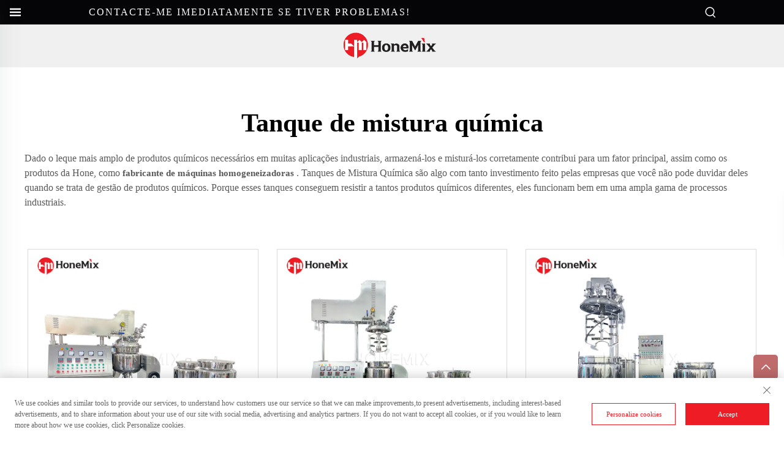

--- FILE ---
content_type: text/html; charset=utf-8
request_url: https://www.honemix.com/pt/application/chemical-mixing-tank
body_size: 17129
content:
<!DOCTYPE html PUBLIC "-//W3C//DTD XHTML 1.0 Transitional//EN" "http://www.w3.org/TR/xhtml1/DTD/xhtml1-transitional.dtd">
<html xmlns="http://www.w3.org/1999/xhtml" lang="pt">
  <head>
<meta http-equiv="Content-Type" content="text/html;charset=UTF-8">
    <meta content="text/html; charset=utf-8" http-equiv="Content-Type">
    <meta name="viewport" content="width=device-width, initial-scale=1.0, maximum-scale=1.0, user-scalable=no">
    <meta http-equiv="X-UA-Compatible" content="IE=edge,chrome=1">
    <meta http-equiv="X-UA-Compatible" content="IE=10">
    <title>Tanque de mistura química Manufacturer &amp; Supplier in China - Guangzhou Hone Machinery Co., Ltd.</title>
    <meta name="keywords" content="Best Tanque de mistura química, Tanque de mistura química Factory, Tanque de mistura química For sale">
    <meta name="description" content="Dado o leque mais amplo de produtos químicos necessários em muitas aplicações industriais, armazenar e misturá-los corretamente adiciona a um fator importante, assim como os produtos da Hone, como fabricante de máquinas homogeneizadoras. Tanques de Mistura Química são algo com muito...">
    <meta property="og:Guangzhou Hone Machinery Co., Ltd." content="">
    <link rel="stylesheet" type="text/css" href="https://shopcdnpro.grainajz.com/template/599_HEYI1203/css/public.css">
    <link rel="stylesheet" type="text/css" href="https://shopcdnpro.grainajz.com/template/599_HEYI1203/css/showlist3.css">
    <script type="text/javascript" src="https://shopcdnpro.grainajz.com/template/599_HEYI1203/js/jquery.js"></script>
    <style>
      .inkey {   font-weight: bold; }
    </style>
  <link rel="canonical" href="https://www.honemix.com/application/chemical-mixing-tank">
<link rel="alternate" hreflang="x-default" href="https://www.honemix.com/application/chemical-mixing-tank">
<link rel="alternate" hreflang="en" href="https://www.honemix.com/application/chemical-mixing-tank">
<link rel="alternate" hreflang="ar" href="https://www.honemix.com/ar/application/chemical-mixing-tank">
<link rel="alternate" hreflang="bg" href="https://www.honemix.com/bg/application/chemical-mixing-tank">
<link rel="alternate" hreflang="hr" href="https://www.honemix.com/hr/application/chemical-mixing-tank">
<link rel="alternate" hreflang="cs" href="https://www.honemix.com/cs/application/chemical-mixing-tank">
<link rel="alternate" hreflang="da" href="https://www.honemix.com/da/application/chemical-mixing-tank">
<link rel="alternate" hreflang="nl" href="https://www.honemix.com/nl/application/chemical-mixing-tank">
<link rel="alternate" hreflang="fi" href="https://www.honemix.com/fi/application/chemical-mixing-tank">
<link rel="alternate" hreflang="fr" href="https://www.honemix.com/fr/application/chemical-mixing-tank">
<link rel="alternate" hreflang="de" href="https://www.honemix.com/de/application/chemical-mixing-tank">
<link rel="alternate" hreflang="el" href="https://www.honemix.com/el/application/chemical-mixing-tank">
<link rel="alternate" hreflang="it" href="https://www.honemix.com/it/application/chemical-mixing-tank">
<link rel="alternate" hreflang="ja" href="https://www.honemix.com/ja/application/chemical-mixing-tank">
<link rel="alternate" hreflang="ko" href="https://www.honemix.com/ko/application/chemical-mixing-tank">
<link rel="alternate" hreflang="no" href="https://www.honemix.com/no/application/chemical-mixing-tank">
<link rel="alternate" hreflang="pl" href="https://www.honemix.com/pl/application/chemical-mixing-tank">
<link rel="alternate" hreflang="pt" href="https://www.honemix.com/pt/application/chemical-mixing-tank">
<link rel="alternate" hreflang="ro" href="https://www.honemix.com/ro/application/chemical-mixing-tank">
<link rel="alternate" hreflang="ru" href="https://www.honemix.com/ru/application/chemical-mixing-tank">
<link rel="alternate" hreflang="es" href="https://www.honemix.com/es/application/chemical-mixing-tank">
<link rel="alternate" hreflang="sv" href="https://www.honemix.com/sv/application/chemical-mixing-tank">
<link rel="alternate" hreflang="tl" href="https://www.honemix.com/tl/application/chemical-mixing-tank">
<link rel="alternate" hreflang="id" href="https://www.honemix.com/id/application/chemical-mixing-tank">
<link rel="alternate" hreflang="lv" href="https://www.honemix.com/lv/application/chemical-mixing-tank">
<link rel="alternate" hreflang="lt" href="https://www.honemix.com/lt/application/chemical-mixing-tank">
<link rel="alternate" hreflang="sr" href="https://www.honemix.com/sr/application/chemical-mixing-tank">
<link rel="alternate" hreflang="sl" href="https://www.honemix.com/sl/application/chemical-mixing-tank">
<link rel="alternate" hreflang="vi" href="https://www.honemix.com/vi/application/chemical-mixing-tank">
<link rel="alternate" hreflang="sq" href="https://www.honemix.com/sq/application/chemical-mixing-tank">
<link rel="alternate" hreflang="hu" href="https://www.honemix.com/hu/application/chemical-mixing-tank">
<link rel="alternate" hreflang="th" href="https://www.honemix.com/th/application/chemical-mixing-tank">
<link rel="alternate" hreflang="tr" href="https://www.honemix.com/tr/application/chemical-mixing-tank">
<link rel="alternate" hreflang="fa" href="https://www.honemix.com/fa/application/chemical-mixing-tank">
<link rel="alternate" hreflang="ms" href="https://www.honemix.com/ms/application/chemical-mixing-tank">
<link rel="alternate" hreflang="ga" href="https://www.honemix.com/ga/application/chemical-mixing-tank">
<link rel="alternate" hreflang="be" href="https://www.honemix.com/be/application/chemical-mixing-tank">
<link rel="alternate" hreflang="hy" href="https://www.honemix.com/hy/application/chemical-mixing-tank">
<link rel="alternate" hreflang="bn" href="https://www.honemix.com/bn/application/chemical-mixing-tank">
<link rel="alternate" hreflang="kk" href="https://www.honemix.com/kk/application/chemical-mixing-tank">
<link rel="alternate" hreflang="uz" href="https://www.honemix.com/uz/application/chemical-mixing-tank">
      <style>
        .h1 {
          font-size: 36px;
          font-weight: 700;
          color: var(--title-text-color, #000);
          font-family: var(--title-font-family);
        }
        @media only screen and (max-width: 767px) {
          .h1 {
            font-size: 22px;
          }
        }
      </style>
    
    
    
    <script async src="https://www.googletagmanager.com/gtag/js?id=G-J2MHVB4E5N"></script>
    <script>
      window.dataLayer = window.dataLayer || [];
      function gtag(){dataLayer.push(arguments);}
      gtag('js', new Date());

      gtag('config', 'G-J2MHVB4E5N');
    </script>
  
    
    
    <script>
      // 存储数据到 localStorage，并设置有效期
      function setLocalStorageWithExpiry(key, value, ttlDays = 7) {
        const expiryDate = new Date().getTime() + ttlDays * 24 * 60 * 60 * 1000; // ttlDays 转为毫秒
        const data = {
          value: value,
          expiry: expiryDate,
        };
        localStorage.setItem(key, JSON.stringify(data));
      }
      // 从 localStorage 获取数据，如果已过期则删除该项
      function getLocalStorageWithExpiry(key) {
        try {
          const item = localStorage.getItem(key);
          if (!item) return null; // 如果没有数据，返回 null
          const parsedItem = JSON.parse(item);
          const currentTime = new Date().getTime();
          // 如果缓存数据过期，则删除并返回 null
          if (currentTime > parsedItem.expiry) {
            localStorage.removeItem(key);
            return null;
          }
          return parsedItem.value;
        } catch (error) {
          console.log(error)
          return null
        }
      }
      function trackError(params) {
        fetch('https://shops-event.datasanalytics.com/' +
          window.location.host +
          window.location.pathname +
          window.location.search, {
          method: 'POST',
          mode: 'cors',
          headers: {
            'Content-Type': 'application/json',
          },
          body: JSON.stringify(params),
        }).catch((error) => {
          console.log('errorTrack', error);
        }); 
      }
      var _paq = window._paq = window._paq || [];
      var xm_gclid = window.location.search && (new URLSearchParams(window.location.search).get('gadid') || new URLSearchParams(window.location.search).get('gclid'));
      if (xm_gclid) {
        setLocalStorageWithExpiry('XM_TRACE_AD', xm_gclid)
        var domain = window.location.hostname;
        var searchParams = new URLSearchParams();
        searchParams.set('gclid', xm_gclid);
        searchParams.set('domain', domain);
        var url = "https://cms.xiaoman.cn/shop-api/External/Gclid?" + searchParams.toString();
        fetch(url, {method: 'GET',});
      }
      /* tracker methods like "setCustomDimension" should be called before "trackPageView" */
      var parseCookie = (value) =>
        value
          .split(';')
          .map(v => v.split('='))
          .reduce((acc, v) => {
              acc[decodeURIComponent(v[0].trim())] = decodeURIComponent((v[1]||'').trim());
              return acc;
          }, {});
      var gclid = xm_gclid || parseCookie(document.cookie).gclid || getLocalStorageWithExpiry('XM_TRACE_AD');
      if (gclid) {
        _paq.push(['setCustomDimension', customDimensionId = 4, customDimensionValue = gclid]);
      }
      _paq.push(["setDocumentTitle", document.domain + "/" + document.title]);
      _paq.push(["setCookieDomain", "*.honemix.com"]);
      _paq.push(['trackPageView']);
      _paq.push(['enableLinkTracking']);

      var u="https://matomo.datasanalytics.com/";
      _paq.push(['setTrackerUrl', u+'matomo.php']);
      _paq.push(['setSiteId', '304']);
      
      (function (w, d, s, l, i) {
        w[l] = w[l] || [];
        w[l].push({ 'gtm.start': new Date().getTime(), event: 'gtm.js' });
        var f = d.getElementsByTagName(s)[0],
          j = d.createElement(s),
          dl = l != 'dataLayer' ? '&l=' + l : '';
        j.async = true;
        j.src = 'https://www.googletagmanager.com/gtm.js?id=' + i + dl;
      
        j.onload = () => {
          console.log('mtm-sdk-load-track-success');
        };
      
        var baseTime = new Date().getTime();
        var trackedFlag = false;
        var offsetTime = -new Date().getTimezoneOffset() / 60;
        var timeZone;
        if (offsetTime >= 0) {
          timeZone = 'UTC+' + offsetTime;
        } else {
          timeZone = 'UTC' + offsetTime;
        }
        j.onerror = (e) => {
          trackError({
            type: 'MTM_SDK_LOAD_TRACK',
            src: 'https://www.googletagmanager.com/gtm.js?id='+i+dl,
            code: -1004,
            costTime: new Date().getTime() - baseTime,
            timeZone,
            errorSrc: (e && e.target && e.target.src) || '',
          })
          trackedFlag = true
          console.error('mtm-sdk-load-track-error');
        };   

        f.parentNode.insertBefore(j, f);
      
        setTimeout(function () {
          if (!window.matomo_site_id_cookie_key && !trackedFlag) {
            trackError({
              type: 'MTM_SDK_LOAD_TRACK',
              src: 'https://www.googletagmanager.com/gtm.js?id=' + i + dl,
              code: -1006,
              costTime: new Date().getTime() - baseTime,
              timeZone,
            });
            trackedFlag = true;
          }
        }, 3000);
      
        setTimeout(function () {
          if (window.matomo_site_id_cookie_key && trackedFlag) {
            trackError({
              type: 'MTM_SDK_LOAD_TRACK',
              src: 'https://www.googletagmanager.com/gtm.js?id=' + i + dl,
              code: 1006,
              costTime: new Date().getTime() - baseTime,
              timeZone,
            });
          }
        }, 10 * 1000);
      })(window, document, 'script', 'dataLayerShops', 'GTM-W6P22J4W');


      
    (function () {
      window.addEventListener('load', function () {
      function gtmTrack() {
          var click_flag = false
          var scroll_flag = false
          document.addEventListener('click', function (event) {
              if (click_flag) return
              var element = event.target
              var elementType = element.tagName.toLowerCase()
              _paq.push(['trackEvent', 'click', 'Page Click', elementType])
              click_flag = true
          })
          window.addEventListener('scroll', function () {
              if (scroll_flag) return
              var scrollPosition = window.scrollY || document.documentElement.scrollTop
              var documentHeight = document.documentElement.scrollHeight
              var windowHeight = window.innerHeight
              var scrollPercentage = (scrollPosition / (documentHeight - windowHeight)) * 100
              _paq.push(['trackEvent', 'Scroll', 'Page Scroll', 'Scroll Percentage', scrollPercentage])
              scroll_flag = true
          })
          function trimText(str) {
              return str.replace(/\s+/g, '')
          }
          function trackContactInit() {
              var emailReg = /([a-zA-Z0-9]+)@.+\..+/i
              var phoneReg = /(phone|tel|mobile)/i
              var numUseReg = /\d{5}/
              var mediaList = ['facebook', 'twitter', 'linkedin', 'youtube', 'pinterest', 'tiktok', 'flickr', 'snapchat', 'tumblr', 'instagram', 'skype', 'whatsapp']
              var getMediaName = function (str) {
                  if (!str) return ''
                  var useStr = str.toLowerCase()
                  for (var i = 0; i < mediaList.length; i++) {
                      ;(function (i) {
                          if (useStr.includes(mediaList[i])) {
                              return mediaList[i]
                          }
                      })(i)
                  }
                  return ''
              }
              /** 避免性能问题 加下正则校验的文本长度限制 */
              var limitRegLength = function (str) {
                  if (str.length > 40) return false
                  return true
              }
              /** 收集触发的数字DOM结构，前提是符合手机号的可能性：满足手机号长度区间，并且含有长串数字，并且未被识别为手机号 */
              var trackNumberData = function (node) {
                  var nodeInnerText = node.innerText || ''
                  if (!limitRegLength(nodeInnerText)) return

                  var nodeText = trimText(nodeInnerText || '')
                  if (nodeText.length < 5 || nodeText.length > 20) return

                  var nodeDom = trimText(node.innerHTML || '')

                  if (!phoneReg.test(nodeDom) && numUseReg.test(nodeText)) {
                      var domStr = trimText(node.parentNode.innerHTML || '') + window.location.href
                      _paq.push(['trackEvent', 'trackPhone', 'number', domStr])
                  }
              }
              /** 追踪用户手机号码点击&复制：gtm代码转译不支持ES6的默认参数模板，所以这里用arguments来实现
               * 1. 先校验触发的文本内容长度是否在有限长度内[5,20]，过滤掉长文本
               * 2. 通过innerHtml获取DOM结构，看是否携带手机号标识,并且含有长number；有限判断是否是<a>标签，，并获取node.href
               * 3. 针对嵌套非标准DOM结构，如 <dd> <h5>Phone <p>+86-135 17268292 ，需要通过父级DOM结构来判断
               */
              var trackActionPhone = function (node) {
                  var nodeInnerText = node.innerText || ''
                  if (!limitRegLength(nodeInnerText)) return
                  var nodeText = trimText(nodeInnerText)
                  if (nodeText.length < 5 || nodeText.length > 20) return false

                  var type = arguments.length > 1 && arguments[1] !== undefined ? arguments[1] : 'click'
                  var str = trimText(node.href || node.innerHTML || '')
                  if (phoneReg.test(str) && numUseReg.test(str)) {
                      _paq.push(['trackEvent', type, 'phone', nodeText])
                      return true
                  }
                  /** 排查父级嵌套非<a>标签场景，并且对dom的正则校验做一个性能兜底，通过控制innerText的长度，来确保正则的性能 */
                  var fatherText = trimText(node.parentNode.innerText || '')
                  if (fatherText.length < 5 || fatherText.length > 20) return false
                  var fatherDom = trimText(node.parentNode.innerHTML || '')
                  if (phoneReg.test(fatherDom) && numUseReg.test(fatherDom)) {
                      _paq.push(['trackEvent', type, 'phone', nodeText])
                      return true
                  }
                  return false
              }

              window.addEventListener('click', function (e) {
                  var node = e.target
                  /** 社媒点击 */
                  var appName = ''
                  var getAppAriaLabel = node.ariaLabel || node.parentNode.ariaLabel || ''
                  if (mediaList.includes(getAppAriaLabel.toLowerCase())) {
                      appName = getAppAriaLabel
                  }
                  if (!appName && node.nodeName && node.nodeName.toLowerCase() === 'a') {
                      appName = getMediaName(node.href) || getMediaName(node.alt)
                  }
                  if (!appName && node.nodeName && node.nodeName.toLowerCase() === 'img') {
                      appName = getMediaName(node.alt) || getMediaName(node.src)
                  }
                  if (!appName && node.nodeName && node.nodeName.toLowerCase() === 'i') {
                      appName = getMediaName(node.className)
                  }
                  if (appName) {
                      _paq.push(['trackEvent', 'click', 'contactApp', appName])
                      return
                  }
                  /** 联系方式点击 */
                  if (trackActionPhone(node, 'click')) return
                  if (node.nodeName && node.nodeName.toLowerCase() === 'a') {
                      var val = node.href
                      if (!limitRegLength(val)) return
                      if (emailReg.test(val)) {
                          _paq.push(['trackEvent', 'click', 'email', val])
                          return
                      }
                  }
                  if (node.nodeName && node.nodeName.toLowerCase() === 'i') {
                      var val = node.className
                      var content = node.parentNode.href || ''
                      if (val.includes('email')) {
                          _paq.push(['trackEvent', 'click', 'email', content])
                          return
                      }
                  }
                  var nodeChildList = node.childNodes
                  for (var i = 0; i < nodeChildList.length; i++) {
                      ;(function (i) {
                          if (nodeChildList[i].nodeType !== 3) return
                          var val = nodeChildList[i].textContent.replace(/\s?:?/g, '')
                          if (!limitRegLength(val)) return
                          if (emailReg.test(val)) {
                              _paq.push(['trackEvent', 'click', 'email', val])
                              return
                          }
                      })(i)
                  }
                  trackNumberData(node)
              })
              window.addEventListener('copy', function (e) {
                  if (trackActionPhone(e.target, 'copy')) return
                  var text = e.target.textContent
                  if (!text) return
                  var val = text.replace(/\s:?/g, '')
                  if (!limitRegLength(val)) return
                  if (emailReg.test(val)) {
                      _paq.push(['trackEvent', 'copy', 'email', val])
                      return
                  }
                  trackNumberData(e.target)
              })
          }
        trackContactInit()

        /**
         * 基于custom_inquiry_form.js 以及 form.js 对于询盘表单提交的实现，来反推询盘表单的input标签触发，用来收集意向客户
         * 1. 缓存的KEY：TRACK_INPUT_ID_MTM_00；
         * 2. 缓存策略 - lockTrackInput：单个页面内，10分钟内，不重复上报
         */
        function trackActionInput() {
            const CACHE_KEY = 'TRACK_INPUT_ID_MTM_00'
            const pathName = window.location.hostname + window.location.pathname
            var lockTrackInput = function () {
                try {
                    const lastCacheData = localStorage.getItem(CACHE_KEY)
                    if (!lastCacheData) return false
                    const cacheData = JSON.parse(lastCacheData)
                    const cacheTime = cacheData[pathName]
                    if (!cacheTime) return false
                    return Date.now() - cacheTime < 1000 * 60 * 10 // 10分钟内，不重复上报
                } catch (error) {
                    console.error('lockTrackInput Error', error)
                    return false
                }
            }
            var setInputTrackId = function () {
                try {
                    const curCacheData = localStorage.getItem(CACHE_KEY)
                    if (curCacheData) {
                        const cacheData = JSON.parse(curCacheData)
                        cacheData[pathName] = Date.now()
                        localStorage.setItem(CACHE_KEY, JSON.stringify(cacheData))
                        return
                    }
                    const cacheData = {
                        [pathName]: Date.now(),
                    }
                    localStorage.setItem(CACHE_KEY, JSON.stringify(cacheData))
                } catch (error) {
                    console.error('setInputTrackId Error', error)
                }
            }
            var getInputDom = function (initDom) {
                var ele = initDom
                while (ele) {
                    /**
                     * isWebSiteForm 是站点的表单
                     * isChatWindowForm 是聊天窗口的表单
                     */
                    /** 旧模板表单 */
                    var isWebSiteForm = !!(/crm-form/i.test(ele.className) && ele.querySelector('form'))
                    /** 1：新模板自定义表单、2：Get a Quote 弹框表单 */
                    var isWebSiteFormNew = !!(/inquiry/i.test(ele.className) && ele.querySelector('form'))
                    if (isWebSiteForm || isWebSiteFormNew) {
                        _paq.push(['trackEvent', 'formInquiry', 'formInput', 'page'])
                        setInputTrackId()
                        break
                    }
                    /** Mkt会话触达-聊天弹框的表单输入: MKT由于是iframe嵌入，所以MKT的上报，会单独写到MKT-form代码上 */
                    var isInquiryChatForm = !!(/comp-form/i.test(ele.className) && ele.querySelector('form'))
                    if (isInquiryChatForm) {
                        _paq.push(['trackEvent', 'formInquiry', 'formInput', 'chat'])
                        setInputTrackId()
                        break
                    }
                    /** 向上查找父节点 */
                    ele = ele.parentNode
                }
            }
            function initInputListener() {
                var inputUseDebounce = function (fn, delay) {
                    var timer = null
                    var that = this
                    return function () {
                        var args = Array.prototype.slice.call(arguments)
                        if (timer) clearTimeout(timer)
                        timer = setTimeout(function () {
                            fn.apply(that, args)
                        }, delay)
                    }
                }
                var optimizeGetInputDom = inputUseDebounce(getInputDom, 300)

                window.addEventListener('input', function (e) {
                    /** 如果已经上报过，则不再上报 */
                    if (lockTrackInput()) return
                    optimizeGetInputDom(e.target)
                })
            }

            try {
                initInputListener()
            } catch (error) {
                console.log('initInputListener Error', error)
            }
        }
        trackActionInput()
    }

    /** 第三方消息上报：目前主要是针对全点托管会话；在msgCollect/index.js中调试，访问test.html */
    function thirdMsgCollect() {
        /** 先检测是否是stayReal托管：如果stayReal脚本都没有，那么说明当前站点未开启stayReal会话托管 */
        const scriptList = Array.prototype.slice.call(document.querySelectorAll('script'))
        const checkStayReal = () => !!scriptList.find((s) => s.src.includes('stayreal.xiaoman.cn'))
        if (!checkStayReal()) return

        /** 缓存当前消息队列的最后一条消息id */
        const CACHE_KEY = 'CACHE_KEY_MONITOR'
        const setCache = (msgIndex) => {
            /** 对缓存KEY进行base64转码处理 */
            const cacheMsgIndex = btoa(msgIndex)
            localStorage.setItem(CACHE_KEY, cacheMsgIndex)
        }
        const getCache = () => {
            const cacheMsgIndex = localStorage.getItem(CACHE_KEY)
            if (cacheMsgIndex) return Number(atob(cacheMsgIndex))
            return -1
        }

        /** 拉取最新msg列表 */
        const pullMsgList = () => {
            const msgEleList = Array.prototype.slice.call(document.querySelectorAll('#chat-list li'))
            const msgIds = []
            const msgMap = msgEleList.reduce((acc, item) => {
                const sendTime = item.querySelector('.message-data-time').textContent.trim()
                const sendContent = item.querySelector('.message').textContent.trim()
                /** msg带有class：other-message的是访客消息，my-message的是客服消息 */
                const isOtherMessage = item.querySelector('.message').classList.contains('other-message')
                const msgId = item.querySelector('.message').getAttribute('id')
                const msgItemData = {
                    msgId,
                    user: isOtherMessage ? 'visitor' : 'official',
                    time: sendTime,
                    content: sendContent,
                }
                msgIds.push(msgId)
                acc[msgId] = msgItemData
                return acc
            }, {})
            return {
                ids: msgIds,
                dataMap: msgMap,
            }
        }

        /** 加密并上传消息数据 */
        let ENCRYPT_KEY = 'de29f1aab63ab033'
        let ENCRYPT_IV = 'b8d2badf875e76ac'
        const baseUrl = 'https://cms.xiaoman.cn'
        // var getEncryptConfig = function () {
        //     const url = baseUrl + '/shop-api/innerApi/getKeyIv'
        //     $.get(
        //         url,
        //         function (result) {
        //             console.log('result', result)
        //             if (Number(result.code) === 0 && result.data.key && result.data.iv) {
        //                 ENCRYPT_KEY = result.data.key
        //                 ENCRYPT_IV = result.data.iv
        //                 uploadMsgData()
        //             } else {
        //                 /** 如果获取失败，则重试 */
        //                 setTimeout(() => {
        //                     getEncryptConfig()
        //                 }, 1000)
        //             }
        //         },
        //         'json'
        //     )
        // }
        // getEncryptConfig()
        const encryptMsg = function (msgData) {
            const enc = new TextEncoder()
            // 转字节
            const keyBytes = enc.encode(ENCRYPT_KEY)
            const ivBytes = enc.encode(ENCRYPT_IV)
            const plainBytes = enc.encode(msgData)
            // 导入密钥并加密
            return crypto.subtle
                .importKey('raw', keyBytes, { name: 'AES-CBC' }, false, ['encrypt'])
                .then(function (cryptoKey) {
                    return crypto.subtle.encrypt({ name: 'AES-CBC', iv: ivBytes }, cryptoKey, plainBytes)
                })
                .then(function (encryptedBuffer) {
                    // 转 base64 返回
                    return btoa(String.fromCharCode(...new Uint8Array(encryptedBuffer)))
                })
                .catch((err) => {
                    return Promise.reject(err)
                })
        }
        let uploadFlag = false
        const uploadMsgData = function () {
            if (uploadFlag) return
            uploadFlag = true
            const { ids, dataMap } = pullMsgList()
            let cacheMsgIndex = getCache()
            const msgLen = ids.length
            if (!msgLen) {
                // 消息DOM未挂载 || 消息DOM已挂载，但是消息列表为空
                uploadFlag = false
                return
            }
            if (msgLen - 1 < cacheMsgIndex) {
                /** 针对站点挂后台一段时间，消息列表会自动塞入重复消息，导致消息有重复，刷新后又重置回正常消息列表，所以这里需要更新锚点下标 */
                cacheMsgIndex = msgLen - 1
                setCache(cacheMsgIndex)
                uploadFlag = false
                return
            }
            if (msgLen - 1 === cacheMsgIndex) {
                // 缓存的最后一次发送的消息ID是最后一条(说明当前消息均已经上报)，则不跳过本地上报
                uploadFlag = false
                return
            }
            const currentMsgIds = ids.slice(cacheMsgIndex + 1, msgLen)
            const currentMsgData = currentMsgIds.map((id) => dataMap[id])

            const mtmId = window.matomo_site_id_cookie_key || '' // 获取mtm会话id
            const msgBody = {
                mtmId,
                curl: window.location.href,
                msgList: currentMsgData,
            }
            const msgBodyStr = JSON.stringify(msgBody)
            encryptMsg(msgBodyStr)
                .then(function (encryptedMsg) {
                    console.log('encryptedMsg:', encryptedMsg, msgBodyStr)
                    const url = baseUrl + '/shop-api/External/ListenSiteActiveStatus'
                    $.ajax({
                        type: 'POST',
                        url,
                        data: JSON.stringify({ d_v: encryptedMsg }),
                        contentType: 'application/json',
                        success: function (result) {
                            if (Number(result.code) === 0) {
                                // 更新消息队列
                                setCache(msgLen - 1)
                            }
                            uploadFlag = false
                        },
                        error: function (err) {
                            console.error(err, '请求异常')
                            uploadFlag = false
                        },
                    })
                })
                .catch((err) => {
                    console.error(err, '数据加密失败')
                    uploadFlag = false
                })
        }
        /** 监控chat-list的DOM变更 */
        const initChatListObserver = () => {
            // 需要监听的 DOM 节点
            const target = document.getElementById('chat-list')
            // 回调函数
            const callback = function (mutationsList, observer) {
                for (const mutation of mutationsList) {
                    console.log('mutation', mutation)
                    if (mutation.type === 'childList') {
                        uploadMsgData()
                    }
                }
            }
            // 配置
            const config = {
                childList: true, // 监听子节点的增删
                subtree: true, // 是否也监听后代节点
            }
            // 创建 observer
            const observer = new MutationObserver(callback)
            // 开始监听
            observer.observe(target, config)
        }

        let testCount = 30
        let itv = null
        const checkChatDom = () => !!document.querySelector('#vc-model')
        const initTalkCheck = () => {
            itv = setTimeout(() => {
                console.log('checkChatDom', checkChatDom(), testCount)
                if (!checkChatDom() && testCount > 0) {
                    testCount--
                    initTalkCheck()
                    return
                }
                clearTimeout(itv)
                uploadMsgData()
                initChatListObserver()
            }, 1500)
        }

        initTalkCheck()
    }

    try {
        gtmTrack()
        thirdMsgCollect()
        console.log('inserted gtm code')
    } catch (error) {
        console.error('gtmTrack Error', error)
    }
})

    })();
  
      </script>
    
  </head>
  <body>
    




<link rel="stylesheet" type="text/css" href="https://shopcdnpro.grainajz.com/template/599_HEYI1203/components/head/index.css">

<div class="zhiqing-sitetop">
  <div class="wp">
    <div class="zhiqing-sitetop-left">
      <span class="zhiqing-mo-header-menu">
        <i class="qico qico-caidan"></i>
      </span>
      <h2>Contacte-me imediatamente se tiver problemas!</h2>
    </div>
    <div class="zhiqing-sitetop-right">
      <span class="zhiqing-mo-header-search">
        <i class="qico qico-search3"></i>
      </span>
      <div class="contact">
        <p>
          <i class="qico qico-email"></i>Envie-nos um e-mail:<a href="/cdn-cgi/l/email-protection#721b1c141d321a1d1c171f13111a1b1c175c111d1f"><span class="__cf_email__" data-cfemail="fb92959d94bb9394959e969a989392959ed5989496">[email&#160;protected]</span></a>
        </p>
        <p>
          <i class="qico qico-tel"></i>Ligue para nós:<a href="tel:8618688638225">+86 18688638225</a>
        </p>
      </div>
      <div class="share">
        
          <a href="https://www.facebook.com/profile.php?id=61556742906303" target="_blank" rel="nofollow" aria-label="facebook">
            <i class="qico qico-facebook"></i>
          </a>
        
          <a href="https://www.linkedin.com/in/ryan-luo-b8a86176/" target="_blank" rel="nofollow" aria-label="linkedin">
            <i class="qico qico-linkedin"></i>
          </a>
        
          <a href="https://www.youtube.com/channel/UCmki9vQDNNizabfk7phnCuQ" target="_blank" rel="nofollow" aria-label="youtube">
            <i class="qico qico-youtube"></i>
          </a>
        
          <a href="https://www.pinterest.com/guangzhouhonemachinery/" target="_blank" rel="nofollow" aria-label="pinterest">
            <i class="qico qico-pinterest"></i>
          </a>
        
      </div>
      <div class="zhiqing-mo-search">
        <form role="search" id="searchform" class="cl" method="post" action="javascript:void(0)">
          <input type="hidden" name="type" value="product">
          <input type="text" name="keys" class="form-control" placeholder="">
          <input class="submit_btn" type="submit" value="GO">
        </form>
      </div>
    </div>
  </div>
</div>
<div class="zhiqing-mo-leftmenu">
  <div class="tit cl">
    <h6>Todas as Categorias</h6>
    <span>
      <i class="qico qico-guanbi"></i>
    </span>
  </div>
  <ul>
    <li class="active">
      <a href="/pt/">Página Inicial</a>
    </li>
    
      <li>
        <a href="/pt/About-us">Sobre Nós</a>
        
        
      </li>
    
      <li>
        <a href="/pt/Products">Produtos</a>
        
        
          <i class="qico qico-down zhiqing-down-btn"></i>
          <ul>
            
              <li>
                <a href="/pt/Auxiliary-equipment">
                  <i class="qico qico-right"></i>
                  Equipamento Auxiliar
                </a>
              </li>
            
              <li>
                <a href="/pt/Packing-machine">
                  <i class="qico qico-right"></i>
                  Máquina De Embalagem
                </a>
              </li>
            
              <li>
                <a href="/pt/Filling-machine">
                  <i class="qico qico-right"></i>
                  Máquina de Preenchimento
                </a>
              </li>
            
              <li>
                <a href="/pt/powder-mixer">
                  <i class="qico qico-right"></i>
                  Misturador De Pó
                </a>
              </li>
            
              <li>
                <a href="/pt/perfume-mixer">
                  <i class="qico qico-right"></i>
                  Misturador De Perfume
                </a>
              </li>
            
              <li>
                <a href="/pt/storage-tank">
                  <i class="qico qico-right"></i>
                  Tanque De Armazenamento
                </a>
              </li>
            
              <li>
                <a href="/pt/Liquid-mixing-machine">
                  <i class="qico qico-right"></i>
                  Máquina De Mistura Líquida
                </a>
              </li>
            
              <li>
                <a href="/pt/Toothpaste-mixer">
                  <i class="qico qico-right"></i>
                  Misturador De Pasta De Dente
                </a>
              </li>
            
              <li>
                <a href="/pt/Vacuum-emulsifying-mixer">
                  <i class="qico qico-right"></i>
                  Misturador De Emulsificação A Vácuo
                </a>
              </li>
            
          </ul>
        
      </li>
    
      <li>
        <a href="/pt/Newsroom">SalaDeNotícias</a>
        
        
      </li>
    
      <li>
        <a href="/pt/Videos">Vídeos</a>
        
        
      </li>
    
      <li>
        <a href="/pt/Application">Aplicação</a>
        
        
      </li>
    
      <li>
        <a href="/pt/Contact-us">Contacte-nos</a>
        
        
      </li>
    
  </ul>
</div>
<div class="zhiqing-header">
  <div class="wp">
    <div class="logo wow fadeInLeft">
      <a href="/pt/">
        <img src="https://shopcdnpro.grainajz.com/category/350281/599/f7dc6194111488f5e79a56baea4a25f7/DM_20240801084352_001.png" alt="Guangzhou Hone Machinery Co., Ltd.">
      </a>
    </div>
    <div class="zhiqing-header_right fadeInRight">
      <div class="zhiqing-nav">
        <ul>
          
            <li>
              
              
              <a href="/pt/About-us">Sobre Nós
                
              </a>
              
            </li>
          
            <li>
              
              
              <a href="/pt/Products">Produtos
                
                  <i class="qico qico-down13"></i>
                
              </a>
              
                <ul>
                  
                    <li>
                      <a href="/pt/Auxiliary-equipment">Equipamento Auxiliar</a>
                    </li>
                  
                    <li>
                      <a href="/pt/Packing-machine">Máquina De Embalagem</a>
                    </li>
                  
                    <li>
                      <a href="/pt/Filling-machine">Máquina de Preenchimento</a>
                    </li>
                  
                    <li>
                      <a href="/pt/powder-mixer">Misturador De Pó</a>
                    </li>
                  
                    <li>
                      <a href="/pt/perfume-mixer">Misturador De Perfume</a>
                    </li>
                  
                    <li>
                      <a href="/pt/storage-tank">Tanque De Armazenamento</a>
                    </li>
                  
                    <li>
                      <a href="/pt/Liquid-mixing-machine">Máquina De Mistura Líquida</a>
                    </li>
                  
                    <li>
                      <a href="/pt/Toothpaste-mixer">Misturador De Pasta De Dente</a>
                    </li>
                  
                    <li>
                      <a href="/pt/Vacuum-emulsifying-mixer">Misturador De Emulsificação A Vácuo</a>
                    </li>
                  
                </ul>
              
            </li>
          
            <li>
              
              
              <a href="/pt/Newsroom">SalaDeNotícias
                
              </a>
              
            </li>
          
            <li>
              
              
              <a href="/pt/Videos">Vídeos
                
              </a>
              
            </li>
          
            <li>
              
              
              <a href="/pt/Application">Aplicação
                
              </a>
              
            </li>
          
            <li>
              
              
              <a href="/pt/Contact-us">Contacte-nos
                
              </a>
              
            </li>
          
        </ul>
      </div>
      <div class="zhiqing-search search-box-only">
        <em>
          <i class="qico qico-search3"></i>
        </em>
        <div class="serchbox">
          <form name="search" method="post" action="javascript:void(0)">
            <input type="hidden" name="type" value="product">
            <input class="submit_text" type="text" name="keys" placeholder="Pesquisar">
            <input class="submit_btn" type="submit" value="GO">
          </form>
        </div>
      </div>
      <div class="zhiqing-header-lang notranslate">
        <div class="box">
          <img src="https://shopcdnpro.grainajz.com/template/40_flag/flag/en.png" alt="EN"><em>EN</em>
          <i class="qico qico-down12"></i>
        </div>
        <div class="lang-box">
          <ul class="language-switch header-lang-list">
            
            
              <li>
                <a href="https://www.honemix.com/en/" data-lang="en" aria-label="en" rel="nofollow">
                  <img src="https://shopcdnpro.grainajz.com/template/40_flag/flag/en.png" alt="en">EN
                </a>
              </li>
            
              <li>
                <a href="https://www.honemix.com/ar/" data-lang="ar" aria-label="ar" rel="nofollow">
                  <img src="https://shopcdnpro.grainajz.com/template/40_flag/flag/ar.png" alt="ar">AR
                </a>
              </li>
            
              <li>
                <a href="https://www.honemix.com/bg/" data-lang="bg" aria-label="bg" rel="nofollow">
                  <img src="https://shopcdnpro.grainajz.com/template/40_flag/flag/bg.png" alt="bg">BG
                </a>
              </li>
            
              <li>
                <a href="https://www.honemix.com/hr/" data-lang="hr" aria-label="hr" rel="nofollow">
                  <img src="https://shopcdnpro.grainajz.com/template/40_flag/flag/hr.png" alt="hr">HR
                </a>
              </li>
            
              <li>
                <a href="https://www.honemix.com/cs/" data-lang="cs" aria-label="cs" rel="nofollow">
                  <img src="https://shopcdnpro.grainajz.com/template/40_flag/flag/cs.png" alt="cs">CS
                </a>
              </li>
            
              <li>
                <a href="https://www.honemix.com/da/" data-lang="da" aria-label="da" rel="nofollow">
                  <img src="https://shopcdnpro.grainajz.com/template/40_flag/flag/da.png" alt="da">DA
                </a>
              </li>
            
              <li>
                <a href="https://www.honemix.com/nl/" data-lang="nl" aria-label="nl" rel="nofollow">
                  <img src="https://shopcdnpro.grainajz.com/template/40_flag/flag/nl.png" alt="nl">NL
                </a>
              </li>
            
              <li>
                <a href="https://www.honemix.com/fi/" data-lang="fi" aria-label="fi" rel="nofollow">
                  <img src="https://shopcdnpro.grainajz.com/template/40_flag/flag/fi.png" alt="fi">FI
                </a>
              </li>
            
              <li>
                <a href="https://www.honemix.com/fr/" data-lang="fr" aria-label="fr" rel="nofollow">
                  <img src="https://shopcdnpro.grainajz.com/template/40_flag/flag/fr.png" alt="fr">FR
                </a>
              </li>
            
              <li>
                <a href="https://www.honemix.com/de/" data-lang="de" aria-label="de" rel="nofollow">
                  <img src="https://shopcdnpro.grainajz.com/template/40_flag/flag/de.png" alt="de">DE
                </a>
              </li>
            
              <li>
                <a href="https://www.honemix.com/el/" data-lang="el" aria-label="el" rel="nofollow">
                  <img src="https://shopcdnpro.grainajz.com/template/40_flag/flag/el.png" alt="el">EL
                </a>
              </li>
            
              <li>
                <a href="https://www.honemix.com/it/" data-lang="it" aria-label="it" rel="nofollow">
                  <img src="https://shopcdnpro.grainajz.com/template/40_flag/flag/it.png" alt="it">IT
                </a>
              </li>
            
              <li>
                <a href="https://www.honemix.com/ja/" data-lang="ja" aria-label="ja" rel="nofollow">
                  <img src="https://shopcdnpro.grainajz.com/template/40_flag/flag/ja.png" alt="ja">JA
                </a>
              </li>
            
              <li>
                <a href="https://www.honemix.com/ko/" data-lang="ko" aria-label="ko" rel="nofollow">
                  <img src="https://shopcdnpro.grainajz.com/template/40_flag/flag/ko.png" alt="ko">KO
                </a>
              </li>
            
              <li>
                <a href="https://www.honemix.com/no/" data-lang="no" aria-label="no" rel="nofollow">
                  <img src="https://shopcdnpro.grainajz.com/template/40_flag/flag/no.png" alt="no">NO
                </a>
              </li>
            
              <li>
                <a href="https://www.honemix.com/pl/" data-lang="pl" aria-label="pl" rel="nofollow">
                  <img src="https://shopcdnpro.grainajz.com/template/40_flag/flag/pl.png" alt="pl">PL
                </a>
              </li>
            
              <li>
                <a href="https://www.honemix.com/pt/" data-lang="pt" aria-label="pt" rel="nofollow">
                  <img src="https://shopcdnpro.grainajz.com/template/40_flag/flag/pt.png" alt="pt">PT
                </a>
              </li>
            
              <li>
                <a href="https://www.honemix.com/ro/" data-lang="ro" aria-label="ro" rel="nofollow">
                  <img src="https://shopcdnpro.grainajz.com/template/40_flag/flag/ro.png" alt="ro">RO
                </a>
              </li>
            
              <li>
                <a href="https://www.honemix.com/ru/" data-lang="ru" aria-label="ru" rel="nofollow">
                  <img src="https://shopcdnpro.grainajz.com/template/40_flag/flag/ru.png" alt="ru">RU
                </a>
              </li>
            
              <li>
                <a href="https://www.honemix.com/es/" data-lang="es" aria-label="es" rel="nofollow">
                  <img src="https://shopcdnpro.grainajz.com/template/40_flag/flag/es.png" alt="es">ES
                </a>
              </li>
            
              <li>
                <a href="https://www.honemix.com/sv/" data-lang="sv" aria-label="sv" rel="nofollow">
                  <img src="https://shopcdnpro.grainajz.com/template/40_flag/flag/sv.png" alt="sv">SV
                </a>
              </li>
            
              <li>
                <a href="https://www.honemix.com/tl/" data-lang="tl" aria-label="tl" rel="nofollow">
                  <img src="https://shopcdnpro.grainajz.com/template/40_flag/flag/tl.png" alt="tl">TL
                </a>
              </li>
            
              <li>
                <a href="https://www.honemix.com/id/" data-lang="id" aria-label="id" rel="nofollow">
                  <img src="https://shopcdnpro.grainajz.com/template/40_flag/flag/id.png" alt="id">ID
                </a>
              </li>
            
              <li>
                <a href="https://www.honemix.com/lv/" data-lang="lv" aria-label="lv" rel="nofollow">
                  <img src="https://shopcdnpro.grainajz.com/template/40_flag/flag/lv.png" alt="lv">LV
                </a>
              </li>
            
              <li>
                <a href="https://www.honemix.com/lt/" data-lang="lt" aria-label="lt" rel="nofollow">
                  <img src="https://shopcdnpro.grainajz.com/template/40_flag/flag/lt.png" alt="lt">LT
                </a>
              </li>
            
              <li>
                <a href="https://www.honemix.com/sr/" data-lang="sr" aria-label="sr" rel="nofollow">
                  <img src="https://shopcdnpro.grainajz.com/template/40_flag/flag/sr.png" alt="sr">SR
                </a>
              </li>
            
              <li>
                <a href="https://www.honemix.com/sl/" data-lang="sl" aria-label="sl" rel="nofollow">
                  <img src="https://shopcdnpro.grainajz.com/template/40_flag/flag/sl.png" alt="sl">SL
                </a>
              </li>
            
              <li>
                <a href="https://www.honemix.com/vi/" data-lang="vi" aria-label="vi" rel="nofollow">
                  <img src="https://shopcdnpro.grainajz.com/template/40_flag/flag/vi.png" alt="vi">VI
                </a>
              </li>
            
              <li>
                <a href="https://www.honemix.com/sq/" data-lang="sq" aria-label="sq" rel="nofollow">
                  <img src="https://shopcdnpro.grainajz.com/template/40_flag/flag/sq.png" alt="sq">SQ
                </a>
              </li>
            
              <li>
                <a href="https://www.honemix.com/hu/" data-lang="hu" aria-label="hu" rel="nofollow">
                  <img src="https://shopcdnpro.grainajz.com/template/40_flag/flag/hu.png" alt="hu">HU
                </a>
              </li>
            
              <li>
                <a href="https://www.honemix.com/th/" data-lang="th" aria-label="th" rel="nofollow">
                  <img src="https://shopcdnpro.grainajz.com/template/40_flag/flag/th.png" alt="th">TH
                </a>
              </li>
            
              <li>
                <a href="https://www.honemix.com/tr/" data-lang="tr" aria-label="tr" rel="nofollow">
                  <img src="https://shopcdnpro.grainajz.com/template/40_flag/flag/tr.png" alt="tr">TR
                </a>
              </li>
            
              <li>
                <a href="https://www.honemix.com/fa/" data-lang="fa" aria-label="fa" rel="nofollow">
                  <img src="https://shopcdnpro.grainajz.com/template/40_flag/flag/fa.png" alt="fa">FA
                </a>
              </li>
            
              <li>
                <a href="https://www.honemix.com/ms/" data-lang="ms" aria-label="ms" rel="nofollow">
                  <img src="https://shopcdnpro.grainajz.com/template/40_flag/flag/ms.png" alt="ms">MS
                </a>
              </li>
            
              <li>
                <a href="https://www.honemix.com/ga/" data-lang="ga" aria-label="ga" rel="nofollow">
                  <img src="https://shopcdnpro.grainajz.com/template/40_flag/flag/ga.png" alt="ga">GA
                </a>
              </li>
            
              <li>
                <a href="https://www.honemix.com/be/" data-lang="be" aria-label="be" rel="nofollow">
                  <img src="https://shopcdnpro.grainajz.com/template/40_flag/flag/be.png" alt="be">BE
                </a>
              </li>
            
              <li>
                <a href="https://www.honemix.com/hy/" data-lang="hy" aria-label="hy" rel="nofollow">
                  <img src="https://shopcdnpro.grainajz.com/template/40_flag/flag/hy.png" alt="hy">HY
                </a>
              </li>
            
              <li>
                <a href="https://www.honemix.com/bn/" data-lang="bn" aria-label="bn" rel="nofollow">
                  <img src="https://shopcdnpro.grainajz.com/template/40_flag/flag/bn.png" alt="bn">BN
                </a>
              </li>
            
              <li>
                <a href="https://www.honemix.com/kk/" data-lang="kk" aria-label="kk" rel="nofollow">
                  <img src="https://shopcdnpro.grainajz.com/template/40_flag/flag/kk.png" alt="kk">KK
                </a>
              </li>
            
              <li>
                <a href="https://www.honemix.com/uz/" data-lang="uz" aria-label="uz" rel="nofollow">
                  <img src="https://shopcdnpro.grainajz.com/template/40_flag/flag/uz.png" alt="uz">UZ
                </a>
              </li>
            
          </ul>
        </div>
      </div>
      <span class="zhiqing-mo-header-menu">
        <i class="qico qico-caidan"></i>
      </span>
    </div>
  </div>
</div>

<script data-cfasync="false" src="/cdn-cgi/scripts/5c5dd728/cloudflare-static/email-decode.min.js"></script><script type="text/javascript" src="https://shopcdnpro.grainajz.com/template/599_HEYI1203/components/head/index.js" defer></script>
<script type="text/javascript" src="https://shopcdnpro.grainajz.com/template/599_HEYI1203/js/wow.js" defer></script>

    <div class="show-list-1">
      <div class="wp1200">
        <div class="tit">
          <h1>Tanque de mistura química</h1>
          <div class="t">
            <p>Dado o leque mais amplo de produtos químicos necessários em muitas aplicações industriais, armazená-los e misturá-los corretamente contribui para um fator principal, assim como os produtos da Hone, como <strong><a href="/pt/application/homogenizer-machine-manufacturer">fabricante de máquinas homogeneizadoras </a></strong>. Tanques de Mistura Química são algo com tanto investimento feito pelas empresas que você não pode duvidar deles quando se trata de gestão de produtos químicos. Porque esses tanques conseguem resistir a tantos produtos químicos diferentes, eles funcionam bem em uma ampla gama de processos industriais. </p>
<p><br></p>
          </div>
        </div>
        <div class="list">
          <ul>
            
              <li>
                <div class="box">
                  <a class="pic" href="/pt/small-batch-cosmetic-manufacturing-equipment-vacuum-emulsifying-mixer"><img src="https://shopcdnpro.grainajz.com/category/350281/599/09fc11e95d071574fc91b09b67ab9e50/DM_20240802085154_001.jpg" alt="Equipamento de Fabricação Cosmética em Pequenas Quantidades com Misturador a Vácuo"></a>
                  <h6>
                    <a href="/pt/small-batch-cosmetic-manufacturing-equipment-vacuum-emulsifying-mixer">Equipamento de Fabricação Cosmética em Pequenas Quantidades com Misturador a Vácuo</a>
                  </h6>
                </div>
              </li>
            
              <li>
                <div class="box">
                  <a class="pic" href="/pt/vacuum-upper-homogenizer-moisturizing-cream-making-machine"><img src="https://shopcdnpro.grainajz.com/category/350281/599/a119786ae4ff07bbd6caf9b190a8d32d/DM_20240802085153_001.jpg" alt="Máquina de Fabricação de Creme Hidratante com Homogeneizador a Vácuo"></a>
                  <h6>
                    <a href="/pt/vacuum-upper-homogenizer-moisturizing-cream-making-machine">Máquina de Fabricação de Creme Hidratante com Homogeneizador a Vácuo</a>
                  </h6>
                </div>
              </li>
            
              <li>
                <div class="box">
                  <a class="pic" href="/pt/double-way-emulsifier-mixer-vacuum-cosmetics-cream-manufacturing-equipment"><img src="https://shopcdnpro.grainajz.com/category/350281/599/5eac003e9faa4a985232837b12fb510b/DM_20240802085204_001.jpg" alt="Equipamento de Fabricação de Creme Cosmético com Misturador Emulsionador Duplo"></a>
                  <h6>
                    <a href="/pt/double-way-emulsifier-mixer-vacuum-cosmetics-cream-manufacturing-equipment">Equipamento de Fabricação de Creme Cosmético com Misturador Emulsionador Duplo</a>
                  </h6>
                </div>
              </li>
            
              <li>
                <div class="box">
                  <a class="pic" href="/pt/large-batch-2t-3t-vacuum-body-lotion-shampoo-making-machine"><img src="https://shopcdnpro.grainajz.com/category/350281/599/e772d2d823485dd3e33afe32c80f03dc/DM_20240802085252_001.jpg" alt="Máquina de Fabricação de Loção Corporal e Xampu em Lote Grande de 2T 3T"></a>
                  <h6>
                    <a href="/pt/large-batch-2t-3t-vacuum-body-lotion-shampoo-making-machine">Máquina de Fabricação de Loção Corporal e Xampu em Lote Grande de 2T 3T</a>
                  </h6>
                </div>
              </li>
            
              <li>
                <div class="box">
                  <a class="pic" href="/pt/lifting-vacuum-toothpaste-ointment-produce-machine-vacuum-homogenizer-mixer-for-pharmaceutical-cosmetic"><img src="https://shopcdnpro.grainajz.com/category/350281/599/d980c293be17892e4a8e7df5e62dcc23/DM_20240802083325_001.jpg" alt="Máquina de Produção de Pasta de Dentes e Pomada a Vácuo Homogeneizador Misturador para Cosméticos e Farmacêuticos"></a>
                  <h6>
                    <a href="/pt/lifting-vacuum-toothpaste-ointment-produce-machine-vacuum-homogenizer-mixer-for-pharmaceutical-cosmetic">Máquina de Produção de Pasta de Dentes e Pomada a Vácuo Homogeneizador Misturador para Cosméticos e Farmacêuticos</a>
                  </h6>
                </div>
              </li>
            
              <li>
                <div class="box">
                  <a class="pic" href="/pt/1000l-double-jacket-liquid-detergent-homogenizer-mixing-machine"><img src="https://shopcdnpro.grainajz.com/category/350281/599/e358b2c8dabdf62e47a35c5c36e75855/DM_20240801151147_001.jpg" alt="homogeneizador de Mistura de Detergente Líquido de 1000L com Dupla Camada"></a>
                  <h6>
                    <a href="/pt/1000l-double-jacket-liquid-detergent-homogenizer-mixing-machine">homogeneizador de Mistura de Detergente Líquido de 1000L com Dupla Camada</a>
                  </h6>
                </div>
              </li>
            
              <li>
                <div class="box">
                  <a class="pic" href="/pt/5-20l-lab-vacuum-emulsifying-mixer-homogenizer-for-cream-lotion-sample"><img src="https://shopcdnpro.grainajz.com/category/350281/599/5995860ead39aea6b14596558ba20b36/DM_20240802085155_001.jpg" alt="5-20L Homogeneizador a Vácuo de Emulsificação de Laboratório para Creme e Loção"></a>
                  <h6>
                    <a href="/pt/5-20l-lab-vacuum-emulsifying-mixer-homogenizer-for-cream-lotion-sample">5-20L Homogeneizador a Vácuo de Emulsificação de Laboratório para Creme e Loção</a>
                  </h6>
                </div>
              </li>
            
              <li>
                <div class="box">
                  <a class="pic" href="/pt/laundry-detergent-liquid-doypack-filling-sealing-machine-automatic-packing-machine"><img src="https://shopcdnpro.grainajz.com/category/350281/599/70c760966a3c247224f729fc6ed06150/DM_20240801142820_001.jpg" alt="Máquina de Preenchimento e Selagem de Detergente Líquido para Lavanderia Máquina de Embalagem Automática"></a>
                  <h6>
                    <a href="/pt/laundry-detergent-liquid-doypack-filling-sealing-machine-automatic-packing-machine">Máquina de Preenchimento e Selagem de Detergente Líquido para Lavanderia Máquina de Embalagem Automática</a>
                  </h6>
                </div>
              </li>
            
              <li>
                <div class="box">
                  <a class="pic" href="/pt/rotary-automatic-spout-pouch-filling-capping-machine"><img src="https://shopcdnpro.grainajz.com/category/350281/599/5e31a30f7f896c71b24eba4ccdff8fba/DM_20240801142819_001.jpg" alt="Máquina de Preenchimento e Tampagem de Bolsas com Bico Rotativa Automática"></a>
                  <h6>
                    <a href="/pt/rotary-automatic-spout-pouch-filling-capping-machine">Máquina de Preenchimento e Tampagem de Bolsas com Bico Rotativa Automática</a>
                  </h6>
                </div>
              </li>
            
              <li>
                <div class="box">
                  <a class="pic" href="/pt/liquid-shampoo-sachet-filling-sealing-machine-sunscreen-small-bag-filling-packing-machine"><img src="https://shopcdnpro.grainajz.com/category/350281/599/80082ff6320bc534701765d4ec0d45e1/DM_20240801142818_001.jpg" alt="Máquina de Preenchimento e Selagem de Sachês de Xampu Líquido Máquina de Preenchimento e Embalagem de Pequenos Sacos de Protetor Solar"></a>
                  <h6>
                    <a href="/pt/liquid-shampoo-sachet-filling-sealing-machine-sunscreen-small-bag-filling-packing-machine">Máquina de Preenchimento e Selagem de Sachês de Xampu Líquido Máquina de Preenchimento e Embalagem de Pequenos Sacos de Protetor Solar</a>
                  </h6>
                </div>
              </li>
            
          </ul>
        </div>
      </div>
    </div>

    <div class="show-list-3">
      <div class="wp1200">
        <div class="tit">
          <h2>Opções de Tanque Acessíveis</h2>
          <p>Tanques de polietileno de alta densidade são outra alternativa de tanque de menor custo, assim como o <strong><a href="/pt/application/automatic-paste-filling-machine">máquina de enchimento automática de pasta </a></strong>criada pela Hone. A um fração do preço em comparação com tanques de aço inoxidável, esses recipientes também são incrivelmente resistentes e à corrosão. Eles são pequenos e móveis, tornando-os ideais para aplicações industriais de menor escala. </p>
        </div>
      </div>
    </div>

   <div class="show-list-4">
    <div class="wp1200">
      <ul>
        <li>
          
          <div class="txt no-pic">
            <h2>Escolhendo o Material Certo</h2>
            <p>A escolha do material para seu tanque de mistura química pode influenciar significativamente sua segurança, assim como a da Hone <strong><a href="/pt/application/lotion-making-machine">máquina de fazer loção </a></strong>. Selecionar um material inadequado pode resultar em reações com os produtos químicos que estão no seu tanque, e o resultado pode causar danos ao aquário, liberar gases perigosos ou até mesmo causar uma explosão. Alguns produtos químicos podem ser perigosos de manipular, e por isso escolher um tanque de mistura com sabedoria é essencial. A escolha mais comum são tanques de polietileno (devido à excelente resistência química) e para pressões mais altas, tanques de aço inoxidável. Você fará melhor em consultar um profissional ou qualquer outra coisa que você considere o material mais adequado para sua necessidade. </p>
          </div>
        </li>
        <li>
          
          <div class="txt no-pic">
            <h2>Características de Segurança</h2>
            <p>Se você vai combinar produtos químicos dentro dos tanques, fazê-lo de forma segura e sem causar riscos, assim como <strong><a href="/pt/application/lab-vacuum-mixer">misturador a vácuo de laboratório </a></strong>desenvolvido pela Hone. Portanto, também é importante escolher reservatórios seguros para evitar acidentes. Recursos de Segurança a Procurar nos Tanques de Mistura Química Sistemas de ventilação projetados para conter a liberação de vapores Dispositivos de prevenção de superdimensionamento e unidades de contenção secundária que impedem vazamentos de derramarem no chão Alarmes de detecção de vazamento (pode haver medidas de proteção contra derramamentos sobre o seu tanque). </p>
          </div>
        </li>
        <li>
          
          <div class="txt no-pic">
            <h2></h2>
            
          </div>
        </li>
      </ul>
    </div>
</div>

    <div class="show-list-5">
      <div class="wp1200">
        <h2>Why choose Mel Tanque de mistura química?</h2>
        <ul>
          
            <li>
              <div class="box">
                <h4>Equipa Técnica Qualificada</h4>
                <p>Nossa equipe técnica altamente qualificada é capaz de desenvolver e produzir equipamentos de fabricação de cosméticos de ponta. Oferecemos soluções inovadoras para tanques de mistura química. Nosso Projeto de Emulsificador a Vácuo possibilita obter resultados mais eficazes em menos tempo, além de melhorar a uniformidade e estabilidade das formulações, aumentando a eficiência e lucratividade.</p>
              </div>
            </li>
          
            <li>
              <div class="box">
                <h4>Experiência Internacional de Exportação</h4>
                <p>Temos mais de 15 anos de experiência em exportações. Nossos produtos foram exportados para mais de 45 países. Estamos cientes das regulamentações globais e das necessidades do mercado, o que garante transações internacionais sem problemas. Nosso tanque de mistura química é conhecido por sua confiabilidade, com preços acessíveis, serviço profissional e excelente reputação nos mercados doméstico, europeu e americano, além de outros mercados na Ásia Oriental. Muitas empresas renomadas nos setores de cosméticos, alimentos e farmacêutico reconheceram e confiam em nós.</p>
              </div>
            </li>
          
            <li>
              <div class="box">
                <h4>Serviço Completo em um Só Lugar</h4>
                <p>Oferecemos um serviço completo, que inclui consultoria pré-venda, além da venda do tanque de mistura química, bem como assistência pós-venda, proporcionando o serviço mais suave e satisfatório para nossos clientes. Continuamente melhoramos nosso atendimento ao cliente, esforçando-nos para aprimorar nosso serviço, inovar com foco na excelência e oferecer produtos e serviços mais eficientes para nossos clientes, tanto novos quanto antigos, tanto no país quanto no exterior.</p>
              </div>
            </li>
          
            <li>
              <div class="box">
                <h4>Fabricante Profissional de Equipamentos Mecânicos</h4>
                <p>Guangzhou Hone Machinery Co., Ltd., um tipo inovador de tanque de mistura química especializado em pesquisa, desenvolvimento, produção, bem como vendas e um serviço completo de suporte pós-vendas para equipamentos mecânicos. Nossos principais produtos incluem tratamento de água, misturadores a vácuo de emulsificação, homogeneizadores, máquinas misturadoras, máquinas de enchimento e tampagem, máquinas de vedação, equipamentos de vedação e enchimento, máquinas de embalagem, máquinas de rótulo e outros equipamentos que são amplamente utilizados nas áreas de alimentos, cosméticos e farmacêuticos.</p>
              </div>
            </li>
          
        </ul>
      </div>
    </div>

    <div class="show-list-6">
      <div class="wp1200">
        <h2>Categorias de produtos relacionados</h2>
        <ul>
          
            <li>
              <a href="/pt/application/mixing-tank">Tanque de mistura</a>
            </li>
          
            <li>
              <a href="/pt/application/homogenizer-machine">Máquina homogeneizadora</a>
            </li>
          
            <li>
              <a href="/pt/application/high-pressure-homogenizer">Homogeneizador de alta pressão</a>
            </li>
          
            <li>
              <a href="/pt/application/homogenizer-mixer">Misturador homogeneizador</a>
            </li>
          
            <li>
              <a href="/pt/application/homogeniser-mixer">Misturador homogeneizador</a>
            </li>
          
            <li>
              <a href="/pt/application/mixing-tank-with-agitator">Tanque de mistura com agitador</a>
            </li>
          
            <li>
              <a href="/pt/application/liquid-soap-making-machine">Máquina de fabricação de sabão líquido</a>
            </li>
          
            <li>
              <a href="/pt/application/mixer-vacuum">Misturador a vácuo</a>
            </li>
          
            <li>
              <a href="/pt/application/emulsifier-machine">Máquina emulsificadora</a>
            </li>
          
            <li>
              <a href="/pt/application/tanks-mixing">Misturadores de tanques</a>
            </li>
          
        </ul>
      </div>
    </div>

  


    <div class="show-list-2">
      <div class="wp1200">
        <h2>Não encontrou o que procura?<br>Entre em contato com nossos consultores para obter mais produtos disponíveis.</h2>
        
        <a class="more" href="/pt/Contact-us">Solicite uma cotação agora</a>
      </div>
    </div>

    



<link rel="stylesheet" type="text/css" href="https://shopcdnpro.grainajz.com/template/599_HEYI1203/components/foot/cookie-policy.css">
<link rel="stylesheet" type="text/css" href="https://shopcdnpro.grainajz.com/template/599_HEYI1203/components/foot/index.css">

<footer class="zhiqing-footer">
  <div class="wp">
    <div id="zhiqing-footer">
      <div class="zhiqing-foot-logo wow fadeInUp">
        <img src="https://shopcdnpro.grainajz.com/599/upload/ad/7ef1a238a12a40a1eb59e51722b42445b712b41dae728240627dc10df7c820e4.png" alt="Guangzhou Hone Machinery Co., Ltd.">
        <p>Guangzhou Hone Machinery Co., Ltd é um dos principais fabricantes chineses de máquinas para Cosméticos &amp; Produtos Químicos Diários. Seu Especialista em Soluções de Mistura.</p>
        <div class="share">
          
            <a href="https://www.facebook.com/profile.php?id=61556742906303" target="_blank" rel="nofollow" aria-label="facebook">
              <i class="qico qico-facebook"></i>
            </a>
          
            <a href="https://www.linkedin.com/in/ryan-luo-b8a86176/" target="_blank" rel="nofollow" aria-label="linkedin">
              <i class="qico qico-linkedin"></i>
            </a>
          
            <a href="https://www.youtube.com/channel/UCmki9vQDNNizabfk7phnCuQ" target="_blank" rel="nofollow" aria-label="youtube">
              <i class="qico qico-youtube"></i>
            </a>
          
            <a href="https://www.pinterest.com/guangzhouhonemachinery/" target="_blank" rel="nofollow" aria-label="pinterest">
              <i class="qico qico-pinterest"></i>
            </a>
          
        </div>
      </div>
      <div class="zhiqing-foot-nav">
        <h5>CATEGORIA DE PRODUTO</h5>
        <ul>
          

          <li>
            <a href="/pt/blog" target="_blank">Blog</a>
          </li>
        </ul>
      </div>

      <div class="zhiqing-foot-contact">
        <h5>INFORMAÇÕES DE CONTATO</h5>
        
        <p>
          <i class="qico qico-gongsi2"></i>
          <span>Office add : Nº 119, Avenida Gaozeng, Town Renhe, Distrito de Baiyun, Cidade de Guangzhou, China</span>
        </p>
          
          
          
        <p>
          <i class="qico qico-tel"></i>
          <span>Tel :<a href="tel:8618688638225">+86 18688638225</a>
          </span>
        </p>
        <p>
          <i class="qico qico-email"></i>
          <span>Email :<a href="/cdn-cgi/l/email-protection#4821262e27082027262d25292b2021262d662b2725"><span class="__cf_email__" data-cfemail="254c4b434a654d4a4b404844464d4c4b400b464a48">[email&#160;protected]</span></a>
          </span>
        </p>
      </div>

    </div>
    <div class="zhiqing-copyright wow fadeInUp">
      <p>Copyright © Guangzhou Hone Machinery Co., Ltd. Todos os Direitos Reservados -  <a href="/pt/privacy" target="_blank">Política de privacidade</a></p>
    
    </div>
  </div>
</footer>
<div id="zhiqing-gotop">
  <i class="qico qico-up"></i>
</div>
<div class="zhiqing-l_sidebox">
  <div class="zhiqing-l_sideboxs">
    <ul class="zhiqing-l_sideul">
      
        <li>
          <a href="https://www.facebook.com/profile.php?id=61556742906303" target="_blank" rel="nofollow" aria-label="facebook">
            <i class="qico qico-facebook"></i>
          </a>
        </li>
      
        <li>
          <a href="https://www.linkedin.com/in/ryan-luo-b8a86176/" target="_blank" rel="nofollow" aria-label="linkedin">
            <i class="qico qico-linkedin"></i>
          </a>
        </li>
      
        <li>
          <a href="https://www.youtube.com/channel/UCmki9vQDNNizabfk7phnCuQ" target="_blank" rel="nofollow" aria-label="youtube">
            <i class="qico qico-youtube"></i>
          </a>
        </li>
      
        <li>
          <a href="https://www.pinterest.com/guangzhouhonemachinery/" target="_blank" rel="nofollow" aria-label="pinterest">
            <i class="qico qico-pinterest"></i>
          </a>
        </li>
      
    </ul>
    <div class="zhiqing-l_sidebkbg">
      <i class="qico qico-right7"></i>
    </div>
  </div>
</div>

<!-- 询盘、订阅功能使用 -->
<input type="hidden" id="apiPath" value="https://cms.xiaoman.cn">
<!-- 搜索功能使用 -->
<input type="hidden" id="siteId" value="LF8dxT30q2ZO2m37ms9zxg%3D%3D">
<input type="hidden" id="clientId" value="19dCO0J8%2FFL87HnRSTIh2Q%3D%3D">

<script data-cfasync="false" src="/cdn-cgi/scripts/5c5dd728/cloudflare-static/email-decode.min.js"></script><script type="text/javascript" src="https://shopcdnpro.grainajz.com/template/599_HEYI1203/components/foot/cookies.js" defer></script>
<script type="text/javascript" src="https://shopcdnpro.grainajz.com/template/599_HEYI1203/components/foot/cookie-policy.js" defer></script>
<script type="text/javascript" src="https://shopcdnpro.grainajz.com/template/599_HEYI1203/components/foot/index.js" defer></script>
<script type="text/javascript" src="https://shopcdnpro.grainajz.com/template/599_HEYI1203/js/wow.js" defer></script>


       <!-- Google tag (gtag.js) -->
<script async src="https://www.googletagmanager.com/gtag/js?id=AW-16475527516"></script>
<script>
  window.dataLayer = window.dataLayer || [];
  function gtag(){dataLayer.push(arguments);}
  gtag('js', new Date());

  gtag('config', 'AW-16475527516');
</script>


<!-- Event snippet for 提交潜在客户表单 conversion page
In your html page, add the snippet and call gtag_report_conversion when someone clicks on the chosen link or button. -->
<script>
function gtag_report_conversion(url) {
  var callback = function () {
    if (typeof(url) != 'undefined') {
      window.location = url;
    }
  };
  gtag('event', 'conversion', {
      'send_to': 'AW-16475527516/gpm_CJP8q68ZENyykrA9',
      'event_callback': callback
  });
  return false;
}
</script>
    
    
        <script>
          window.addEventListener("load", function () {
            
            
    setTimeout(() => {
      const fragment = document.createDocumentFragment();
      ['https://shopcdnpro.grainajz.com/tpl-common/common/js/cookie-policy.js'].forEach((u) => {
        
        const script = document.createElement('script');
        script.src = u;
        script.defer = true;
        fragment.appendChild(script);
      });

      document.body.appendChild(fragment);
    }, 2000);
  
          });
        </script>
      
    
    <script src="https://shopcdnpro.grainajz.com/tpl-common/common/js/okki.sen.837.js" defer></script>
    <script>
      window.addEventListener("DOMContentLoaded", function () {
        const userAgent = navigator.userAgent.toLowerCase();

        const isMobile = /iphone|ipod|android|ios|ipad|windows phone|mobile/i.test(userAgent);

        const deviceType = isMobile ? 'mobile' : 'pc';
        const host = window.location.host;
        const pathname = window.location.pathname;

        if (window.Sentry) {
          console.log('Sen init success');
          Sentry.init({
            dsn: 'https://ca254c5714ff4a723a1db3821caa9673@sen.xiaoman.cn/44',
            integrations: [Sentry.browserTracingIntegration()],
            environment: 'production',
            sampleRate: 0.1,
            tracesSampleRate: 0.1,
            beforeSendTransaction(event) {
              event.transaction = host;
              return event;
            },
            beforeSend(event) {
              event.transaction = host;
              if (host.includes('okkishop.site') || host === 'cms.xiaoman.cn'){
                return null;
              }
              return event;
            }
          });

          Sentry.setTag('site_id', 599);
          Sentry.setTag('client_id', 350281);
          Sentry.setTag('device_type', deviceType);
          Sentry.setTag("user_agent", navigator.userAgent);
          Sentry.setTag("host", host);
          Sentry.setTag("pathname", pathname);
        } else {
          console.log('Sen init fail');
        }
      });
    </script>
  
  <script defer src="https://static.cloudflareinsights.com/beacon.min.js/vcd15cbe7772f49c399c6a5babf22c1241717689176015" integrity="sha512-ZpsOmlRQV6y907TI0dKBHq9Md29nnaEIPlkf84rnaERnq6zvWvPUqr2ft8M1aS28oN72PdrCzSjY4U6VaAw1EQ==" data-cf-beacon='{"version":"2024.11.0","token":"460411878a3a4d4ea1411deda444f7d2","server_timing":{"name":{"cfCacheStatus":true,"cfEdge":true,"cfExtPri":true,"cfL4":true,"cfOrigin":true,"cfSpeedBrain":true},"location_startswith":null}}' crossorigin="anonymous"></script>
</body>
</html>


--- FILE ---
content_type: text/css
request_url: https://shopcdnpro.grainajz.com/template/599_HEYI1203/css/theme.css
body_size: 575
content:
:root {
  --color-primary: #ee1d25;
  --color-second: #ee1d25;
  --main-bg-color:#fff;
  --bg-color:#ee1d25;
  --active-color:#ee1d25;
  --font-color:#ee1d25;
  --font-color2:#ee1d25;
  --font-color2-hover:#ee1d25;
  --tit-color:#212121;
  --tit-color-hover:#ee1d25;
  --btn-bg:#306FB2;
  --btn-bg-hover:#306FB2;
  --btn-bg2:#ee1d25;
  --btn-bg2-hover:#ee1d25;
  /* 文字链接、导航 */
  --link-color-selected: #ee1d25;
  --link-color-hover: #ee1d25;
  /* 按钮 */
  --btn-bg: #ee1d25;
  --btn-bg-second: rgb(191, 107, 107);
  --btn-bg-hover: #ee1d25;
    /* 轮播图 */
  --swiper-btn-color:#C9C9C9;
  --swiper-btn-color-hover:#ee1d25;
  --swiper-btn-color-active: #ee1d25;
  --liner-bg-start-color:rgba(36,133,6,0);
  --liner-bg-end-color:rgba(183, 2, 2, 0.85);
  --font-family-1:'Open Sans',sans-serif;
   /* 字体 */
    --font-family: 'BarlowCondensed-Regular';
    --font-family-second: 'BarlowCondensed-Medium';
    --font-family-third: 'BarlowCondensed-SemiBold';
}

body {
  overflow-x: hidden;
}

--- FILE ---
content_type: application/javascript
request_url: https://shopcdnpro.grainajz.com/template/599_HEYI1203/components/head/index.js
body_size: 220
content:
$(function() {
	if ($(document.body).width() < 1280) {
		$(".zhiqing-mo-header-menu").click(function() {
				$(".zhiqing-mo-leftmenu").toggleClass("zhiqing-menu-transitioning");
		});
		$(".zhiqing-mo-leftmenu .tit span").click(function() {
				$(".zhiqing-mo-leftmenu").removeClass("zhiqing-menu-transitioning");
		});
		$(".zhiqing-down-btn").on('click', function() {
				$(this).parent('li').toggleClass("active");
				$(this).siblings('ul').slideToggle();
				return false;
		});
		$(".zhiqing-mo-header-search").click(function(){
			$(".zhiqing-mo-search").toggle();
		});
	}
	

  // 顶部搜索栏提交搜索请求
	//$('.search-box-only .submit_btn').click(function () {
   // var formData = $(this).parents('.search-box-only').find('form').serialize();
   // window.location.href = `/search?${formData}`;




	//});
	
	
	//这个要放在其他js中被引入使用
	// 顶部搜索栏提交搜索请求
	$('.search-box-only .submit_btn').click(function () {
	 /* var formData = $('.search-box-only form').serialize();
	  window.location.href = `./search?${formData}`;
	  search(`?${formData}&page=1`);*/
      var formData = $(this).parents('form').serialize();
  window.location.href = `/search?${formData}#${formData}`;
      
	});
	
	

	// 语言切换，展示当前语言图片
	var pathArr = location.pathname.split('/') || [];
	var lang = pathArr[1] || 'en';
	var langList = [];
	$('.language-switch li a').each(function(){
		langList.push($(this).data('lang'));
	});
	if (langList.includes(lang)) {
		var imgUrl = $('.zhiqing-header-lang .box img').attr('src');
		var imgUrlSeg = imgUrl.split('/');
		imgUrlSeg[imgUrlSeg.length - 1] = lang + '.png';
		$('.zhiqing-header-lang .box img').attr('src', imgUrlSeg.join('/'));
		$('.zhiqing-header-lang .box em').text(lang.toUpperCase());
	}
});